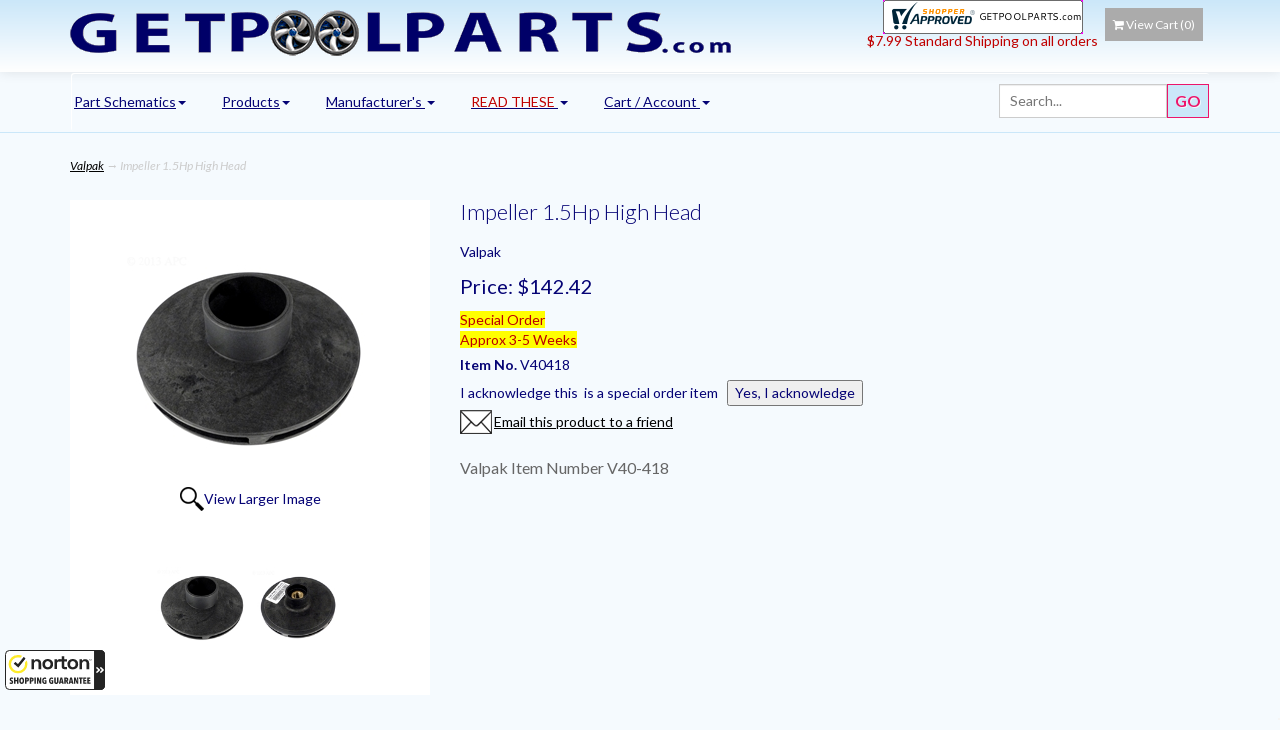

--- FILE ---
content_type: text/html; charset=utf-8
request_url: https://www.getpoolparts.com/product/31478/impeller-1-5hp-high-head
body_size: 14768
content:
<!DOCTYPE html>
<html lang="en" xmlns="http://www.w3.org/1999/xhtml">
<head>
	<meta http-equiv="Content-Type" content="text/html; charset=utf-8">


<title>V40-418 | Impeller 1.5Hp High Head</title>
<meta name="description" content="Impeller 1.5Hp High Head" />
<meta name="keywords" content="Impeller 1.5Hp High Head" />




<meta http-equiv="X-UA-Compatible" content="IE=edge">
<meta name="viewport" content="width=device-width, initial-scale=1.0">
<link href='//fonts.googleapis.com/css?family=Lato:300,400,700,300italic,400italic,700italic|Sacramento' rel='stylesheet' type='text/css'>


<!--Xmlpackage 'script.head' -->
<script src="https://www.google.com/recaptcha/api.js" async="" defer></script><!-- Google tag (gtag.js) -->
<script async src="https://www.googletagmanager.com/gtag/js?id=G-NWVJJHXFC1"></script>
<script>
  window.dataLayer = window.dataLayer || [];
  function gtag(){dataLayer.push(arguments);}
  gtag('js', new Date());

  gtag('config', 'G-NWVJJHXFC1');
</script><script>
						(function(i,s,o,g,r,a,m){i['GoogleAnalyticsObject']=r;i[r]=i[r]||function(){
						(i[r].q=i[r].q||[]).push(arguments)},i[r].l=1*new Date();a=s.createElement(o),
						m=s.getElementsByTagName(o)[0];a.async=1;a.src=g;m.parentNode.insertBefore(a,m)
						})(window,document,'script','https://www.google-analytics.com/analytics.js','ga');

						ga('create', 'UA-82804568-1', 'auto');
						

						ga('send', 'pageview');
					</script>
<!--End of xmlpackage 'script.head' -->



<script src="/scripts/_skin_bundle_34408a06cfbb8486d7a387992e67040d?v=wY1XsEStXDE925Rv61J_tEId5aSE7uvfmIze2bTar981"></script>




<link href="/skins/default/css/_skin_bundle?v=aEpBGGDWjnjJCObmDV5cgS8ZR0ZvJM59SZQZK3J--rw1" rel="stylesheet"/>


<!--Xmlpackage 'compunix.CanonicalTags' -->
<link rel="canonical" href="https://www.getpoolparts.com/product/31478/impeller-1-5hp-high-head">
<!--End of xmlpackage 'compunix.CanonicalTags' -->

<script>(function(w,d,t,r,u){var f,n,i;w[u]=w[u]||[],f=function(){var o={ti:"343148806", enableAutoSpaTracking: true};o.q=w[u],w[u]=new UET(o),w[u].push("pageLoad")},n=d.createElement(t),n.src=r,n.async=1,n.onload=n.onreadystatechange=function(){var s=this.readyState;s&&s!=="loaded"&&s!=="complete"||(f(),n.onload=n.onreadystatechange=null)},i=d.getElementsByTagName(t)[0],i.parentNode.insertBefore(n,i)})(window,document,"script","//bat.bing.com/bat.js","uetq");</script>


	

	<link rel="shortcut icon" href="/favicon.ico" type="image/x-icon" />
</head>
<body id="bodyTag">
	
				<!--
					PAGE INVOCATION: /product/31478/impeller-1-5hp-high-head
					PAGE REFERRER: 
					STORE LOCALE: en-US
					STORE CURRENCY: USD
					CUSTOMER ID: 0
					AFFILIATE ID: 0
					CUSTOMER LOCALE: en-US
					CURRENCY SETTING: USD
					CACHE MENUS: True
				-->




<!--Xmlpackage 'script.bodyopen' -->
<script type="text/javascript">
					var ApplicationRelativeUrl = '/';
				</script><!-- Google tag (gtag.js) -->
<script async src="https://www.googletagmanager.com/gtag/js?id=G-NWVJJHXFC1"></script>
<script>
  window.dataLayer = window.dataLayer || [];
  function gtag(){dataLayer.push(arguments);}
  gtag('js', new Date());

  gtag('config', 'G-NWVJJHXFC1');
</script>
<!--End of xmlpackage 'script.bodyopen' -->

	<div class="main-header">
			<div class="container">
			<div class="row header-row">
				<div style="text-align: center;"><a id="storelogo" class="storelogo" href="/" title="GetPoolParts.com">
<img alt="getpoolparts.com" src="/skins/default/images/gpp-longWHEELS.gif" class="img-responsive storelogo-image-wrapper" />
</a>
</div>
					</div>
			<div class="row">

				<p style="text-align: center;">
<a href="https://www.shopperapproved.com/reviews/getpoolparts.com/" class="shopperlink"><img src="//www.shopperapproved.com/newseals/24270/white-header-basic.gif" style="border: 0;" alt="Customer Reviews" oncontextmenu="var d = new Date(); alert('Copying Prohibited by Law - This image and all included logos are copyrighted by Shopper Approved \251 '+d.getFullYear()+'.'); return false;" /></a>
</p>
<p style="text-align: center;"><span style="color: #c00000;">$7.99 Standard Shipping on all orders<br />
<br />
</span></p>
			</div>

			<div class="cart-header pull-right">
						
<ul class="user-links">



		<li>
				<a id="js-show-cart" href="#" data-toggle="modal" data-target="#minicart-modal" class="user-link" aria-disabled="true" tabindex="-1">
		<span aria-hidden="true">
			<i class="fa fa-shopping-cart"></i>
		</span>
		View Cart (<span class="minicart-count js-minicart-count">0</span>)
	</a>



		</li>
			
</ul>

			</div>
			
			<div class="clearfix"></div>
			<div class="col-xs-12 header-right-phone">
				
			</div>
					</div>
				<div class="clearfix"></div>
	</div>
	<div class="clearfix"></div>

	<div class="top-navigation-wrap">
		<div class="container">
			<div class="navbar navbar-default topnav" role="navigation">
				<div class="search-wrapper">
					<div class="search-static">
						<form action="/isearch3" method="get">    <div class="search-form-group">
        <input name="searchterm" class="form-control input-sm search-box" placeholder="Search..." type="text">
        <input value="Go" class="btn btn-primary btn-sm search-go" type="submit">
        <div class="clearfix"></div>
    </div>
</form>
					</div>
				</div>
						<div class="navbar-header">
							<button type="button" class="navbar-toggle" data-toggle="collapse" data-target="#top-nav-collapse">
								<span class="sr-only">Toggle navigation</span>
								<span class="icon-bar"></span>
								<span class="icon-bar"></span>
								<span class="icon-bar"></span>
							</button>
						</div>
						<div class="navbar-collapse collapse" id="top-nav-collapse">
					<ul class="nav navbar-nav">
    <li class="dropdown">
    <a href="/section" class="dropdown-toggle" data-toggle="dropdown">
    Part Schematics<span class="caret"></span>
    </a>
    <ul class="dropdown-menu category-menu">
        <li>
        <div class="ymm-content three-column-menu">
  <div class="row">
    <ul class="col-xs-12 col-md-4 menu-list">
      <li class="menu-list-item"><a href="/section/151/swimming-pool-accessory-parts">Accessory Parts</a></li>
      <li class="menu-list-item"><a href="/section/20/swimming-pool-automation-salt-sanitization-parts">Automation | Salt | Sanitization Parts</a></li>
      <li class="menu-list-item"><a href="/section/10/chlorinator-parts">Chlorinator  Parts</a></li>
      <li class="menu-list-item"><a href="/section/7/cleaner-parts">Cleaner Parts</a></li>
      <li class="menu-list-item"><a href="/section/17/diving-board-parts">Diving Board Parts</a></li>
      <li class="menu-list-item"><a href="/section/4/filter-parts">Filter Parts</a></li>
      <li class="menu-list-item"><a href="/section/14/swimming-pool-fitting-parts">Fitting Parts</a></li>
      <li class="menu-list-item"><a href="/section/15/gasket-seal-and-o-ring-kits">Gasket Seal and O-Ring Kits</a></li></ul> <ul class="col-xs-12 col-md-4 menu-list" ><li class="menu-list-item"><a href="/section/6/heater-parts">Heater Parts</a></li>
      <li class="menu-list-item"><a href="/section/18/ladder-parts">Ladder Parts</a></li>
      <li class="menu-list-item"><a href="/section/8/light-parts">Light Parts</a></li>
      <li class="menu-list-item"><a href="/section/11/main-drain-parts">Main Drain Parts</a></li>
      <li class="menu-list-item"><a href="/section/1719/pool-lift-parts-and-accessories">Pool Lift Parts and Accessories</a></li>
      <li class="menu-list-item"><a href="/section/1335/pressure-gauges-and-vacuum-gauges">Pressure Gauges and Vacuum Gauges</a></li>
      <li class="menu-list-item"><a href="/section/5/pump-parts">Pump Parts</a></li>
      <li class="menu-list-item"><a href="/section/12/swimming-pool-safety-cover-parts">Safety Cover Parts</a></li></ul> <ul class="col-xs-12 col-md-4 menu-list" ><li class="menu-list-item"><a href="/section/13/skimmer-parts">Skimmer Parts</a></li>
      <li class="menu-list-item"><a href="/section/19/slide-parts">Slide Parts</a></li>
      <li class="menu-list-item"><a href="/section/21/solar-reel-parts">Solar Reel Parts</a></li>
      <li class="menu-list-item"><a href="/section/1683/spa-jets">Spa Jets</a></li>
      <li class="menu-list-item"><a href="/section/1703/spa-plumbing-manifolds">Spa Plumbing Manifolds</a></li>
      <li class="menu-list-item"><a href="/section/9/valve-parts">Valve Parts</a></li>
    </ul>
    <div class="clearfix"></div>
  </div>
</div>
        </li>
    </ul>
    </li>
    <li class="dropdown">
    <a href="/category" class="dropdown-toggle" data-toggle="dropdown">
    Products<span class="caret"></span>
    </a>
    <ul class="dropdown-menu category-menu">
        <li>
        <div class="ymm-content three-column-menu">
  <div class="row">
    <ul class="col-xs-12 col-md-4 menu-list">
      <li class="menu-list-item"><a href="/category/119/air-blowers">Air Blowers</a></li>
      <li class="menu-list-item"><a href="/category/56/bonding-and-electrical">Bonding and Electrical</a></li>
      <li class="menu-list-item"><a href="/category/2/cartridges">Cartridges</a></li>
      <li class="menu-list-item"><a href="/category/74/swimming-pool-chemicals">Chemicals</a></li>
      <li class="menu-list-item"><a href="/category/45/swimming-pool-chlorinators-brominators">Chlorinators Brominators</a></li>
      <li class="menu-list-item"><a href="/category/51/swimming-pool-cleaning-equipment">Cleaning Equipment</a></li>
      <li class="menu-list-item"><a href="/category/71/filter-connector-hoses">Filter Connector Hoses</a></li>
      <li class="menu-list-item"><a href="/category/139/filters">Filters</a></li></ul> <ul class="col-xs-12 col-md-4 menu-list" ><li class="menu-list-item"><a href="/category/73/swimming-pool-flow-meters">Flow Meters</a></li>
      <li class="menu-list-item"><a href="/category/112/fountains">Fountains</a></li>
      <li class="menu-list-item"><a href="/category/29/grids-for-de-pool-filters">Grids for DE Pool Filters</a></li>
      <li class="menu-list-item"><a href="/category/1/hayward-pool-fittings-and-unions">Hayward Pool Fittings and Unions</a></li>
      <li class="menu-list-item"><a href="/category/153/heaters">Heaters</a></li>
      <li class="menu-list-item"><a href="/category/33/swimming-pool-lights">Lights</a></li>
      <li class="menu-list-item"><a href="/category/32/pool-spa-pump-motors">Pool - Spa Pump Motors</a></li>
      <li class="menu-list-item"><a href="/category/69/swimming-pool-pool-safety">Pool Safety</a></li></ul> <ul class="col-xs-12 col-md-4 menu-list" ><li class="menu-list-item"><a href="/category/122/pumps">Pumps</a></li>
      <li class="menu-list-item"><a href="/category/151/signs-for-pool-and-spas">Signs for Pool and Spas</a></li>
      <li class="menu-list-item"><a href="/category/53/swimming-pool-test-kits-and-refills">Test Kits and Refills</a></li>
      <li class="menu-list-item"><a href="/category/126/tools-for-pools">Tools for Pools</a></li>
      <li class="menu-list-item"><a href="/category/43/swimming-pool-and-spa-valves">Valves</a></li>
      <li class="menu-list-item"><a href="/category/113/winter-products">Winter Products</a></li>
      <li class="menu-list-item"><a href="/category/107/zinc-anodes">Zinc Anodes</a></li>
    </ul>
    <div class="clearfix"></div>
  </div>
</div>
        </li>
    </ul>
    </li>
    <li class="dropdown">
    <a href="/manufacturer" class="dropdown-toggle" data-toggle="dropdown">
    Manufacturer's <span class="caret"></span>
    </a>
    <ul class="dropdown-menu category-menu">
        <li>
        <div class="ymm-content three-column-menu">
  <div class="row">
    <ul class="col-xs-12 col-md-4 menu-list">
      <li class="menu-list-item"><a href="/manufacturer/57/a-a-mfg">A &amp; A Mfg</a></li>
      <li class="menu-list-item"><a href="/manufacturer/68/air-supply-of-the-future">Air Supply of the Future</a></li>
      <li class="menu-list-item"><a href="/manufacturer/63/allied-innovations">Allied Innovations</a></li>
      <li class="menu-list-item"><a href="/manufacturer/32/american-granby">American Granby</a></li>
      <li class="menu-list-item"><a href="/manufacturer/33/anderson-manufacturing">Anderson Manufacturing</a></li>
      <li class="menu-list-item"><a href="/manufacturer/6/aqua-flo">Aqua Flo</a></li>
      <li class="menu-list-item"><a href="/manufacturer/52/aqua-genie">Aqua Genie</a></li>
      <li class="menu-list-item"><a href="/manufacturer/34/aqua-products">Aqua Products</a></li></ul> <ul class="col-xs-12 col-md-4 menu-list" ><li class="menu-list-item"><a href="/manufacturer/50/aquabond">AquaBond</a></li>
      <li class="menu-list-item"><a href="/manufacturer/51/aquachek">AquaChek</a></li>
      <li class="menu-list-item"><a href="/manufacturer/67/aquador">Aquador</a></li>
      <li class="menu-list-item"><a href="/manufacturer/7/aquastar-pool-products">Aquastar Pool Products</a></li>
      <li class="menu-list-item"><a href="/manufacturer/49/atlas-minerals">Atlas Minerals</a></li>
      <li class="menu-list-item"><a href="/manufacturer/35/baker-hydro">Baker Hydro</a></li>
      <li class="menu-list-item"><a href="/manufacturer/13/balboa-water-group">Balboa Water Group</a></li>
      <li class="menu-list-item"><a href="/manufacturer/8/blue-white-industries">Blue-White Industries</a></li></ul> <ul class="col-xs-12 col-md-4 menu-list" ><li class="menu-list-item"><a href="/manufacturer/5/century-motors">Century Motors</a></li>
      <li class="menu-list-item"><a href="/manufacturer/10/coates-heater-company">Coates Heater Company</a></li>
      <li class="menu-list-item"><a href="/manufacturer/62/custom-molded-products">Custom Molded Products</a></li>
      <li class="menu-list-item"><a href="/manufacturer/36/danner">Danner</a></li>
      <li class="menu-list-item"><a href="/manufacturer/11/del-ozone">DEL Ozone</a></li>
      <li class="menu-list-item"><a href="/manufacturer/37/feherguard">FeherGuard</a></li>
      <li class="menu-list-item"><a href="/manufacturer/30/filbur">Filbur</a></li>
      <li class="menu-list-item"><a href="/manufacturer/86/fluidra-zodiac-jandy-polaris-astral">Fluidra Zodiac Jandy Polaris Astral</a></li>
      <li class="subNavItem viewAllItem"><a href="/manufacturer">View All</a></li>
    </ul>
    <div class="clearfix"></div>
  </div>
</div>
        </li>
    </ul>
    </li>
    <li class="dropdown">
    <a href="#t" class="dropdown-toggle" data-toggle="dropdown">
    <span style="color: #c00000;">READ THESE</span>
    <span class="caret"></span>
    </a>
    <ul class="dropdown-menu">
        <li>
        <a href="/contactus">  Contact
        </a></li>
        <li>
        <a href="/OrderStatus">  Order Tracking
        </a></li>
        <li><a href="/topic/shipping">
        Shipping
        </a></li>
        <li><a href="/topic/internet_sales_tax">
        Sales Tax
        </a></li>
        <li>
        <a href="/topic/returns">
        Returns
        </a>
        </li>
        <li>
        <a href="/topic/faq">
        FAQ's
        </a>
        </li>
    </ul>
    </li>
    <li class="dropdown">
    <a href="#" class="dropdown-toggle" data-toggle="dropdown">
    Cart / Account
    <span class="caret"></span>
    </a>
    <ul class="dropdown-menu">
        <li>
        <a href="#minicart-modal" data-toggle="modal">
        Shopping Cart
        </a>
        </li>
        <li>
        <a href="#miniwish-modal" data-toggle="modal">
        My For Later List
        </a>
        </li>
        <li>
        <a href="/account">
        My Account
        </a>
        </li>
        <li>
        <a href="/account#OrderHistory">
        My Orders
        </a>
        </li>
        <li>
        <a href="/account/signin?returnurl=%2Fproduct%2F31478%2Fimpeller-1-5hp-high-head">
        Login
        </a>
        </li>
    </ul>
    </li>
</ul>
				</div>
							</div>
						</div>
					</div>
	<!--/div-->
				<div class="notices">
					
				</div>
	<div class="main-content-wrapper">
		
		<div class="main-background">
			<div class="container">
					<div role="region" aria-label="breadcrumbs" class="breadcrumb">

		<span class="SectionTitleText"><a class="SectionTitleText" href="/manufacturer/48/valpak">Valpak</a> &rarr; Impeller 1.5Hp High Head</span>
	</div>

				<div class="notices">
					
				</div>
					<!-- Contents start -->
						


	<!--Xmlpackage 'product.simpleproductwithbrand.xml.config' -->
<div class="page-wrap product-page" itemscope="" itemtype="https://schema.org/Product">
  <meta itemprop="mpn" content="V40-418"><span itemprop="width" itemscope="" itemtype="https://schema.org/QuantitativeValue"><meta itemprop="value" content="15">
    <meta itemprop="unitText" content="in"></span><span itemprop="height" itemscope="" itemtype="https://schema.org/QuantitativeValue"><meta itemprop="value" content="15">
    <meta itemprop="unitText" content="in"></span><span itemprop="depth" itemscope="" itemtype="https://schema.org/QuantitativeValue"><meta itemprop="value" content="15">
    <meta itemprop="unitText" content="in"></span><link itemprop="itemCondition" href="https://schema.org/NewCondition">
  <meta itemprop="sku" content="V40418">
  <meta itemprop="productID" content="31478"><meta itemprop="image" content="https://www.getpoolparts.com/images/product/large/V40418.jpg" /><span itemprop="manufacturer" itemscope="" itemtype="https://schema.org/Organization"><meta itemprop="name" content="Valpak">
    <meta itemprop="url" content="https://www.getpoolparts.com/manufacturer/48/valpak"></span><meta itemprop="url" content="https://www.getpoolparts.com/product/31478/impeller-1-5hp-high-head">
  <div class="row">
    <div class="col-sm-4 product-image-column"><div class="image-wrap product-image-wrap"><script type="text/javascript">
var ProductPicIndex_31478 = 1;
var ProductColor_31478 = '';
var boardpics_31478 = new Array();
var boardpicslg_31478 = new Array();
var boardpicslgAltText_31478 = new Array();
var boardpicslgwidth_31478 = new Array();
var boardpicslgheight_31478 = new Array();
boardpics_31478['1,'] = '/images/product/medium/v40418_1_.jpg';
boardpicslg_31478['1,'] = '/images/product/large/v40418_1_.jpg';
boardpicslgAltText_31478['1,'] = 'UGljdHVyZSAxIEltcGVsbGVyIDEuNUhwIEhpZ2ggSGVhZA2';
boardpicslgwidth_31478['1,'] = '800';
boardpicslgheight_31478['1,'] = '656';
boardpics_31478['2,'] = '/images/product/medium/v40418_2_.jpg';
boardpicslg_31478['2,'] = '/images/product/large/v40418_2_.jpg';
boardpicslgAltText_31478['2,'] = 'UGljdHVyZSAyIEltcGVsbGVyIDEuNUhwIEhpZ2ggSGVhZA2';
boardpicslgwidth_31478['2,'] = '800';
boardpicslgheight_31478['2,'] = '637';
function changecolorimg_31478() {
	var scidx = ProductPicIndex_31478 + ',' + ProductColor_31478.toLowerCase();
	document.ProductPic31478.src=boardpics_31478[scidx];
}
function popuplarge_31478() {
	var scidx = ProductPicIndex_31478 + ',' + ProductColor_31478.toLowerCase();
	var LargeSrc = encodeURIComponent(boardpicslg_31478[scidx]);
	if(boardpicslg_31478[scidx] != '') {
		window.open('/image/popup?imagePath=' + LargeSrc + '&altText=' + boardpicslgAltText_31478[scidx],'LargerImage22300','toolbar=no,location=no,directories=no,status=no,menubar=no,scrollbars=yes,resizable=yes,copyhistory=no,width=' + boardpicslgwidth_31478[scidx] + ',height=' + boardpicslgheight_31478[scidx] + ',left=0,top=0');
	} else {
		alert('There is no large image available for this picture');
	}
}
function setcolorpicidx_31478(idx) {
	ProductPicIndex_31478 = idx;
	changecolorimg_31478();
}
function setActive(element) {
	adnsf$('li.page-link').removeClass('active');
  adnsf$('a.page-number').children().remove();
	adnsf$(element).parent().addClass('active');
  adnsf$(element).append('<span class="screen-reader-only"> Selected</span>');
}
function cleansizecoloroption_31478(theVal) {
	if(theVal.indexOf('[') != -1) {
		theVal = theVal.substring(0, theVal.indexOf('['))
	}
	theVal = theVal.replace(/[\W]/g,"");
	theVal = theVal.toLowerCase();
	return theVal;
}
function setcolorpic_31478(color) {
	while(color != unescape(color)) {
		color = unescape(color);
	}
	if(color == '-,-' || color == '-') {
		color = '';
	}
	if(color != '' && color.indexOf(',') != -1) {
		color = color.substring(0,color.indexOf(',')).replace(new RegExp("'", 'gi'), '');
	}
	if(color != '' && color.indexOf('[') != -1) {
		color = color.substring(0,color.indexOf('[')).replace(new RegExp("'", 'gi'), '');
		color = color.replace(/[\s]+$/g,"");
	}
	ProductColor_31478 = cleansizecoloroption_31478(color);
	changecolorimg_31478();
	return (true);
}
</script>


				<script type='text/javascript'>
					function popupimg()
					{
						var imagePath = document.getElementById('popupImageURL').value;

						window.open(
							'/image/popup?imagePath=' + imagePath + '&altText=SW1wZWxsZXIgMS41SHAgSGlnaCBIZWFk0',
							'LargerImage66901',
							'toolbar=no,location=no,directories=no,status=no,menubar=no,scrollbars=yes,resizable=yes,copyhistory=no,width=800,height=656,left=0,top=0');

						return true;
					}
				</script>
<div id="divProductPicZ31478" style="display:none">
</div>
<div class="medium-image-wrap" id="divProductPic31478">
<button class="button-transparent" onClick="popuplarge_31478()">
							<div class="pop-large-wrap"><img id="ProductPic31478" name="impeller-1-5hp-high-head" class="product-image img-responsive medium-image medium-image-cursor" title="Click here to view larger image" src="/images/product/medium/V40418.jpg" alt="Impeller 1.5Hp High Head" />
							</div>
							<span class="pop-large-link">View Larger Image</span>
						</button><input type="hidden" id="popupImageURL" value="%2fimages%2fproduct%2flarge%2fV40418.jpg" /></div>
<div class="image-controls"><div class="image-icons"><div class="product-gallery-items"><div class="product-gallery-item">	<button class="gallery-item-inner button-transparent" onMouseOver='setcolorpicidx_31478(1);' >		<img class='product-gallery-image' alt='Show Picture 1' src='/images/product/icon/V40418_1_.jpg' border='0' />	</button></div><div class="product-gallery-item">	<button class="gallery-item-inner button-transparent" onMouseOver='setcolorpicidx_31478(2);' >		<img class='product-gallery-image' alt='Show Picture 2' src='/images/product/icon/V40418_2_.jpg' border='0' />	</button></div></div></div></div></div></div>
    <div class="col-sm-8 product-info-column">
      <div class="product-info-wrap">
        <h1 class="product-page-header" itemprop="name">Impeller 1.5Hp High Head</h1>
        <div class="product-brand" itemprop="brand">Valpak</div>
        <div itemprop="offers" itemscope="" itemtype="https://schema.org/Offer" id="&#xA;												VariantPrice_31478">
          <link itemprop="availability" href="https://schema.org/PreOrder"><div class="price-wrap">

						<div class="variant-price">
							<span>Price:</span>
							$142.42
						</div>
					<meta itemprop="price" content="142.4200" />
					<meta itemprop="priceCurrency" content="USD">
</div>


</div><div class="stock-hint out-stock-hint" >
<span style="background-color: #ffff00;">Special Order</br>Approx 3-5 Weeks</span></div><label>Item No. 
											</label>V40418<div class="product-discounttable-wrap"></div>
        <div class="confirmation31478">I acknowledge this &nbsp;is a special order item&nbsp; 
												<button class="btn_conf" onclick="$('.btn_add31478').slideDown(); $('.confirmation31478').hide();">Yes, I acknowledge</button></div>
        <div class="btn_add31478" style="display:none;"><?xml version="1.0" encoding="utf-8"?><script type="text/javascript">
					function submitEmail_31478_31478(emailAddress)
					{

						if(emailAddress.length != 0)
						{
							$.ajax({
								url: '/Compunix/OutOfStockNotificationSignup',
								type : 'GET',
								dataType : 'json',
								contentType : 'application/json; charset=utf-8',
								data: {
									'EmailAddress' : emailAddress,
									'ProductID' : '31478',
									'VariantID' : '31478'
								}
							}).done(function() {
								$('#EmailBox_31478_31478').html('You will be notified as soon as this product becomes available.');
							});
						}
						else
						{
							alert('Please enter your email address.');
						}
					}
				</script><form action="/shoppingcart/addtocart" class="form add-to-cart-form js-add-to-cart-form" id="add-to-cart-31478" method="post"><input data-val="true" data-val-number="The field ProductId must be a number." id="product-id-31478" name="ProductId" type="hidden" value="31478" /><input data-val="true" data-val-number="The field VariantId must be a number." id="variant-id-31478" name="VariantId" type="hidden" value="31478" /><input data-val="true" data-val-number="The field CartRecordId must be a number." id="cart-record-id-31478" name="CartRecordId" type="hidden" value="0" /><input id="upsell-product-ids-31478" name="UpsellProducts" type="hidden" value="" /><input id="return-url-31478" name="ReturnUrl" type="hidden" value="/product/31478/impeller-1-5hp-high-head" /><input class="js-is-wishlist" id="is-wishlist-31478" name="IsWishlist" type="hidden" value="False" />		<div class="js-add-to-cart-errors">
			
		</div>
		<div class="form-group add-to-cart-group row margin-reset">

				<span class="add-to-cart-quantity">
					<label for="quantity-31478">Quantity</label>
<input aria-label="Quantity" class="form-control quantity-field js-validate-quantity text-box single-line" data-val="true" data-val-number="The field Quantity must be a number." id="quantity-31478" min="0" name="Quantity" type="number" value="1" />				</span>

			<div class="width-100-percent"></div>
			<div class="col-sm-12 padding-left-0">
					<button id="31478_31478_addToCart" type="submit" class="btn btn-primary add-to-cart js-add-to-cart-button">
						Add to Cart
					</button>
			</div>
		</div>
<script type="text/javascript">
					adnsf$('#color-31478').change(function () {
						if(window['setcolorpic_31478']){
							setcolorpic_31478(adnsf$(this).val());
						}
					});

					if(adnsf$('#color-31478').length && adnsf$('#color-31478').val() != '') {
						if(window['setcolorpic_31478']) {
							setcolorpic_31478(adnsf$('#color-31478').val());
						}
					}
				</script>
<script type="text/javascript">
					(function ($) {
						$(function () {
							$('#31478_31478_addToCart:submit').click(function (e) {
								$('#quantity-validation-message').remove();
								if ($('#quantity-31478').val() == '0') {
									var message = "<div id='quantity-validation-message' class='form-validation-message field-validation-error'>" +
										"Please enter a valid quantity" +
										"</div>";
									$('#quantity-31478').after(message);
									$('#quantity-31478').attr("aria-describedby", "quantity-validation-message");
									$('#quantity-31478').focus();
									e.preventDefault();
								}
							});

							$('#quantity-31478').change(function () {
								$('#quantity-validation-message').remove();
							});
						});
					})(adnsf$);
				</script>
</form></div>
				<div class='email-a-friend-wrap'>
					<a href='/product/emailproduct/31478' class='email-a-friend-link'>
						Email this product to a friend
					</a>
				</div><div class="product-add-this">	
	</div>
        <div class="product-description-wrap" itemprop="description">Valpak Item Number V40-418</div>
      </div>
    </div>
  </div><a name="CompunixFAQ" id="CompunixFAQ"></a><div class="compunixFAQHeader">Questions and Answers:</div>
<div class="compunixFAQAdd"><a class="compunixFAQAdd" href="/account/signin?ReturnUrl=/product/31478/impeller-1-5hp-high-head">You must sign in first to ask a question.</a></div>
<style type="text/css">
						div.compunixFAQHeader { font-size: 120%; font-weight: bold; margin-bottom: 10px; }
						div.compunixFAQWrapper { border: solid 1px #dddddd; padding: 0; background-color: #f9f9f9; max-height: 1000px; overflow: auto; }
						div.compunixFAQWrapper div.compunixFAQHolder { padding: 15px 15px 0px 15px; }
						div.compunixFAQWrapper div.compunixFAQHolderSeparator { border-bottom: dashed 1px #cccccc; }
						div.compunixFAQWrapper div.compunixFAQHolder div.compunixFAQQuestion { padding: 0 0 10px 0; }
						div.compunixFAQWrapper div.compunixFAQHolder div.compunixFAQQuestion .compunixFAQBy { padding: 0 0 10px 0; color: #666666; margin: 0 0 0 10px; }
						div.compunixFAQWrapper div.compunixFAQHolder div.compunixFAQAnswer { background-color: white; padding: 3px; margin-bottom: 15px; }
						div.compunixFAQWrapper div.compunixFAQHolder div.compunixFAQNoAnswer { /*background-color: white;*/ padding: 3px; color: #d2d2d2; margin-bottom: 15px; }
						div.compunixFAQWrapper div.compunixFAQHolder span { color: #999999; font-size: 90%; margin: 0 10px 0 0; }
						div.compunixFAQWrapper div.compunixFAQHolder div.compunixFAQControl { text-align: right; margin: 0 -15px 0px 0; }
						div.compunixFAQWrapper div.compunixFAQHolder div.compunixFAQControl div { float: right; background-color: #f2f2f2; padding: 2px; margin-right: 5px; }
						div.compunixFAQWrapper div.compunixFAQHolder div.compunixFAQControl div a { text-decoration: none; color: red; font-size: 90%; }
						div.compunixFAQWrapper div.compunixFAQHolder div.compunixFAQControl div.compunixFAQControlPublish a { color: green; }
						div.compunixFAQAdd { padding: 5px 10px; }
					</style></div>	<!--End of Xmlpackage 'product.simpleproductwithbrand.xml.config' -->



					<!-- Contents end -->
				</div>
			</div>
		</div>
			<div class="footer-wrapper">
				<div class="container">
				<div class="row footer-row">
					<p><strong><span style="font-family: 'Segoe UI Emoji';">PVC and CPVC Fittings:</span></strong><br />
<strong><span style="font-family: 'Segoe UI Emoji';">⚠</span></strong><strong><span style="font-family: 'Times New Roman';">️WARNING:</span></strong> These products can expose you to chemicals including Vinyl Chloride and Carbon Black, which are known to the State of California to cause cancer.&nbsp; For more information go to <a href="http://www.p65warnings.ca.gov/" target="_blank">www.P65Warnings.ca.gov</a></p>
<p><strong><span style="font-family: 'Segoe UI Emoji';">Products that contain O-Rings and Gaskets:</span></strong><br />
<strong><span style="font-family: 'Segoe UI Emoji';">⚠</span></strong><strong><span style="font-family: 'Times New Roman';">️WARNING:</span></strong> These products can expose you to chemicals including Carbon Black, which is known to the State of California to cause cancer.&nbsp; For more information go to <a href="http://www.p65warnings.ca.gov/" target="_blank">www.P65Warnings.ca.gov</a></p>
<ul class="col-sm-12 col-md-3 firstMenu">
    <li class="footerHeading">Customer Service</li>
    <li>
    <a rel="nofollow" href="/contactus">Contact Us</a>
    </li>
    <li><a rel="nofollow" href="/topic/about">About Us</a></li>
    <li><a href="/OrderStatus">Order Tracking</a></li>
    <li><a href="#miniwish-modal" data-toggle="modal" rel="nofollow">For Later List</a></li>
    <li><a href="#minicart-modal" data-toggle="modal" rel="nofollow">Shopping Cart</a></li>
    <li><a rel="nofollow" href="/account">Your Account</a></li>
</ul>
<ul class="col-sm-12 col-md-3">
    <li class="footerHeading">Store Policies &amp; Info</li>
    <li><a rel="nofollow" href="/topic/faq">FAQ's</a></li>
    <li><a rel="nofollow" href="/topic/shipping">Shipping</a></li>
    <li><a rel="nofollow" href="/topic/returns">Returns</a></li>
    <li><a rel="nofollow" href="/topic/privacy">Privacy</a></li>
    <li><a rel="nofollow" href="/topic/security">Security</a></li>
    <li><a rel="nofollow" href="/topic/checkouttermsandconditions">Terms and Conditions</a></li>
</ul>
<ul class="col-sm-12 col-md-3">
    <li class="footerHeading">Social Links</li>
    <!--  <li><a href="/sitemap">Site Map</a></li> -->
    <a target="_blank" href="https://www.facebook.com/getpoolparts " title="GETPOOLPARTS is on Facebook"><em class="icon fa fa-facebook"></em></a>
    <a target="_blank" href="https://twitter.com/getpoolparts " title="GETPOOLPARTS on Twitter"><em class="icon fa fa-twitter"></em></a>
    <a target="_blank" href="https://www.instagram.com/getpoolparts " title="GETPOOLPARTS on Instagram"><em class="icon fa fa-instagram"></em></a>
    <br />
    <a href="https://www.shopperapproved.com/reviews/getpoolparts.com" class="shopperlink"><img src="https://www.shopperapproved.com/award/images/24270-sm-bottom-medal-blue.png" style="border: 0;" alt="5 Star Excellence award from Shopper Approved for collecting at least 100 5 star reviews" oncontextmenu="var d = new Date(); alert('Copying Prohibited by Law - This image and all included logos are copyrighted by shopperapproved \251 '+d.getFullYear()+'.'); return false;" /></a>
    <script type="text/javascript">(function() { var js = window.document.createElement("script"); js.src = '//www.shopperapproved.com/seals/certificate.js'; js.type = "text/javascript"; document.getElementsByTagName("head")[0].appendChild(js); })();</script>
</ul>
<ul class="col-sm-12 col-md-3">
    <li class="footerHeading"><span style="line-height: 1.42857;"><a href="https://www.shopperapproved.com/reviews/getpoolparts.com" class="shopperlink new-sa-seals placement-default"><img src="//www.shopperapproved.com/seal/24270/default-sa-seal.gif" style="border-radius: 4px;" alt="Customer Reviews" oncontextmenu="var d = new Date(); alert('Copying Prohibited by Law - This image and all included logos are copyrighted by Shopper Approved \251 '+d.getFullYear()+'.'); return false;" /></a>
<script type="text/javascript"> (function() { var js = window.document.createElement("script"); js.innerHTML = 'function openshopperapproved(o){ var e="Microsoft Internet Explorer"!=navigator.appName?"yes":"no",n=screen.availHeight-90,r=940;return window.innerWidth<1400&&(r=620),window.open(this.href,"shopperapproved","location="+e+",scrollbars=yes,width="+r+",height="+n+",menubar=no,toolbar=no"),o.stopPropagation&&o.stopPropagation(),!1}!function(){for(var o=document.getElementsByClassName("shopperlink"),e=0,n=o.length;e<n;e++)o[e].onclick=openshopperapproved}();'; js.type = "text/javascript"; document.getElementsByTagName("head")[0].appendChild(js);var link = document.createElement('link');link.rel = 'stylesheet';link.type = 'text/css';link.href = "//www.shopperapproved.com/seal/default.css";document.getElementsByTagName('head')[0].appendChild(link);})();</script></span></li>
</ul>
<div class="clearfix">&nbsp;</div>
<script type="text/javascript">
  maxmind_user_id = "118600";
  (function() {
    var loadDeviceJs = function() {
      var element = document.createElement('script');
      element.src = 'https://device.maxmind.com/js/device.js';
      document.body.appendChild(element);
    };
    if (window.addEventListener) {
      window.addEventListener('load', loadDeviceJs, false);
    } else if (window.attachEvent) {
      window.attachEvent('onload', loadDeviceJs);
    }
  })();
</script>
<script type="text/javascript" src="//guarantee-cdn.com/Web/Seal/gjs.aspx?SN=957501943"></script>
<script type="text/javascript">
    setTimeout(function(){
      $("._GUARANTEE_Kicker_Container" ).detach().insertAfter( $(".notices:first-of-type"))
    },1000); 
</script>
<style>
</style>
<style>
</style>
<style>
</style>
<style>
</style>
<br class="t-last-br" />
<style>
</style>
						<div class="clearfix"></div>
					</div>
					<div class="copyright-row">
						<div class="copyright">
						<div style="text-align: center;">We accept Mastercard, Visa, Discover and American Express<br />
</div>
<div style="text-align: center;">© 2026 GetPoolParts.com All Rights Reserved.&nbsp;All logos and brand trademarks are of respective companies shown<br />
<strong><span style="color: #c00000;">GetPoolParts.com is an AUTHORIZED HAYWARD ONLINE RESELLER</span></strong></div>
<style>
</style>
						</div>
					</div>
				</div>
			</div>

	<!-- Minicart modal -->
	<div class="minicart-wrap">
	<div id="minicart-modal" class="modal minicart-modal" data-keyboard="true" tabindex="-1">
		<div class="modal-dialog" role="region" aria-label="modal dialog">
			<div class="modal-content">
				<div class="modal-header">
					<button type="button" class="close" data-dismiss="modal" aria-label="Close">
						<span aria-hidden="true">
							<i class="fa fa-times-circle-o"></i>
						</span>
					</button>
					<h2 class="minicart-title modal-title">
						Shopping Cart:
						<span class="minicart-title-count js-cart-title-count">0</span>
						<span class="minicart-items-label js-cart-count-label">
Items						</span>
					</h2>
				</div>
				<div class="modal-body">
					<div class="minicart-content-wrap">
						<div class="minicart-message-area js-minicart-message-area">
							
						</div>
						<div class="minicart-contents js-minicart-contents">
								<div class="empty-mini-cart-text">
		Your shopping cart is currently empty.
	</div>

						</div>
					</div>
				</div>
				<div class="modal-footer minicart-footer">
					<div class="row">
						<div class="col-sm-6 text-left-sm">
							<div class="minicart-discount off">
								Discounts:
								<span class="minicart-discount js-minicart-discount"></span>
							</div>
							<div class="minicart-total-area">
								<div class="minicart-total-wrap">
									Total:
									<span class="minicart-total js-minicart-total">$0.00</span>
								</div>
									<div class="minicart-save-Link">
										<a href="#" id="minicart-save-button" class="update-total-link">Update Totals</a>
									</div>
							</div>
						</div>

						<div class="col-sm-6">
							<div class="mini-cart-button-wrapper ">
								<button type="button" id="minicart-close-button" class="btn btn-default close-minicart-button">Keep Browsing</button>
								<button type="button" id="minicart-checkout-button" class="btn btn-primary minicart-checkout-button" data-return-url="/product/31478/impeller-1-5hp-high-head">I'm Ready To Buy</button>
							</div>
						</div>
					</div>
				</div>
			</div>
		</div>
	</div>
</div>


	<!-- Miniwish modal -->
	

	<!-- Minicart and miniwish resources (javascript and overlay html) -->
		<div class="minicart-loading-overlay js-minicart-loading-overlay off">
		<div class="minicart-overlay"></div>
		<div class="minicart-loading">
			<div class="minicart-loading-message js-minicart-loading-message">Loading...</div>
			<div class="loading-animation loading-style-dark"></div>
		</div>
	</div>

<script src="/scripts/_skin_bundle_2a59354f3da09b60835d68828d972922?v=kdf-7QzJ_71lvhQgUumLmvqe9ch32Wnp3Kyzz7tJ5GI1"></script>
<script type="text/javascript">
		adnsf$.minicart.initialize(
		{
			minicart_DeleteWaitMessage: "Deleting...",
			miniwish_MoveSingleMessage: "Moving item to cart.",
			miniwish_MoveAllMessage: "Moving all items to cart.",
			minicart_UpdateFailureMessage: "Sorry, there was an error updating your cart.",
			miniwish_UpdateFailureMessage: "Sorry, there was an error updating your Saved List.",
			minicart_CountLabel: "Items",
			minicart_CountLabelSingular: "Item",
			checkoutUrl: "/checkout",
			loginUrl: "/account/signin"
		});
		adnsf$.minicart.cartEnabled = true;
		adnsf$.minicart.wishEnabled = false;
		adnsf$.minicart.onCheckoutPage = false;
	</script>


	


		<div class="live-chat-wrapper">
			<div class="live-chat">
				<!--
<script type='text/javascript'>var fc_JS=document.createElement('script');fc_JS.type='text/javascript';fc_JS.src='https://assets1.freshchat.io/production/assets/widget.js?t='+Date.now();(document.body?document.body:document.getElementsByTagName('head')[0]).appendChild(fc_JS); window._fcWidgetCode='1MPXR1QP5V';window._fcURL='https://getpoolparts.freshchat.io';</script>
-->
			</div>
		</div>
	


<!-- BEGIN GCR Badge Code -->
<script src="https://apis.google.com/js/platform.js?onload=renderBadge" async="" defer=""></script>
<script>
	window.renderBadge = function() {
		var ratingBadgeContainer = document.createElement("div");
		document.body.appendChild(ratingBadgeContainer);
		window.gapi.load('ratingbadge', function() {
			window.gapi.ratingbadge.render(
				ratingBadgeContainer, {
					"merchant_id": 114168012,
					"position": "BOTTOM_RIGHT"
				});
		});
	}
</script>
<!-- END GCR Badge Code -->
<!-- BEGIN GCR Language Code -->
<script>
	window.___gcfg = {
		lang: "en_US"
		};
</script>
<!-- END GCR Language Code -->


<script type="text/javascript">
		window.postalCodeRegexConfiguration = {
			postalCodeRegexMapUrl: "/country/postalcoderegexmap",
		};
	</script>



<script src="/scripts/_skin_bundle_dff43428b6a7fd21fc615c8424c2b65c?v=s_s_tB3UcvQ49PW6XeJkwdDsp4YU90ADxOTTD5qLBL81"></script>


<script type="text/javascript">
		adnsf$.initializeAddToCartForms(
		{
			ajaxAddToCartUrl: "/minicart/ajaxaddtocart",
			ajaxAddKitToCartUrl: "/minicart/ajaxaddkittocart",
			addToCartMessage: "Adding to cart",
			addToWishMessage: "Saving for Later",
			invalidQuatityMessage: "Please enter a valid quantity",
			addToCartFailureMessage: "Your item was not added to the cart because of an error",
			addToWishFailureMessage: "Your item was not added to your For Later List because of an error",
			checkoutUrl: "/checkout",
			loginUrl: "/account/signin"
		});

		adnsf$.validator.unobtrusive.adapters.addSingleVal('min', 'val');

		vortx.browser.detect();
		if (vortx.browser.isIE) {
			vortx.browser.warnOfDeprecation(
				'browser-detection-notice',
				'It appears that your web browser is a bit old. For a more safe and modern experience, please change or upgrade your web browser.'
			);
		}
	</script>








<script>
				(function () {
					var mmapiws = window.__mmapiws = window.__mmapiws || {};
					mmapiws.accountId = '118600';
					var loadDeviceJs = function () {
						var element = document.createElement('script');
						element.async = true;
						element.src = 'https://device.maxmind.com/js/device.js';
						document.body.appendChild(element);
					};
					if (window.addEventListener) {
						window.addEventListener('load', loadDeviceJs, false);
					} else if (window.attachEvent) {
						window.attachEvent('onload', loadDeviceJs);
					}
				})();
					</script>




<!--Xmlpackage 'script.bodyclose' -->
<script>
					$(document).ready(function(){
					
						gtag('event', 'view_item', {
						  currency: "USD",
							value: 142.4200,
							items: [{
								item_name: "Impeller 1.5Hp High Head", // ID is required.
								item_id: "31478",
								price: 142.4200,
								item_brand: "Valpak", //take the Made for: value
								item_category: ""
							}]
							});

					})
				</script><script>
					// Measure when a product is added to a shopping cart
					$(document).ready(function(){
					$("button.js-add-to-cart-button, button.js-wishlist-button,a.add-to-cart-button .js-add-to-cart-button, .js-wishlist-button, input.add-to-cart[type='button']").on("click", function() {
						var quantity = $("input[name^='Quantity']").val();
							sendGA4_add_to_cart(quantity);
						});
					});
					function sendGA4_add_to_cart(quantity) {
						gtag('event', 'add_to_cart', {					
												  currency: "USD",
								value: 142.4200,
							items: [{
								item_name: "Impeller 1.5Hp High Head", // ID is required.
								item_id: "31478",
								price: 142.4200,
								item_brand: "Valpak", //take the Made for: value
								item_category: "",
								quantity: quantity
							}]
						});
					}
				</script>
<!--End of xmlpackage 'script.bodyclose' -->



		<!--Xmlpackage 'promo-window' -->

<!--End of xmlpackage 'promo-window' -->
</body>
</html>


--- FILE ---
content_type: text/plain; charset=utf-8
request_url: https://d-ipv6.mmapiws.com/ant_squire
body_size: -32
content:
getpoolparts.com;019bf834-177f-75f0-8295-0d739d19cc21:290886a3f0e5acb3a8115daff72e73add646abda

--- FILE ---
content_type: application/x-javascript; charset=utf-8
request_url: https://guarantee-cdn.com/Web/Seal/AltSealInfo.aspx?Info=1&PR=&CBF=bs_R.AltSeal&Elem=_GUARANTEE_SealSpan&SN=buysafeseal_1&HASH=xmPH6tNsf1dAcmF1l%2f%2fYZVzFDoo7wIX2NPohH1TNx6p9fjLRDJnM8KbDgeRVI1z9jwFd0k0qyZUmd5FD5Pu8sQ%3d%3d&S=Large&T=M&MSPHASH=&fpc=&DP=br%3DChrome%3Bvr%3D131.0.0.0%3Bos%3DLinux%3Bsno%3Da&I=&TS=efb0adg04f
body_size: 658
content:
bs_R.AltSeal("_GUARANTEE_SealSpan","buysafeseal_1","xmPH6tNsf1dAcmF1l%2f%2fYZVzFDoo7wIX2NPohH1TNx6p9fjLRDJnM8KbDgeRVI1z9jwFd0k0qyZUmd5FD5Pu8sQ%3d%3d","","Large","M","<filename>Custom BLX[11]/Web/Seal/images/MpCustom/MP957501943a_Seal_BLX.swf</filename><bsuid>24da1580-28ac-4ddb-86d1-354459311152_05</bsuid><Rollover>Guarantee</Rollover><Type>Bonded</Type><Persist>True</Persist><Affiliate>False</Affiliate><Free>False</Free><SealResponse PersistantSealOn=\"True\" RolloverName=\"Custom\" SetName=\"a\" DisplayFlag=\"-1\" SealType=\"Bonded\" UniqueId=\"24da1580-28ac-4ddb-86d1-354459311152_05\" RolloverType=\"Guarantee\" ShowSeal=\"True\" SealLocation=\"Custom BLX[11]/Web/Seal/images/MpCustom/MP957501943a_Seal_BLX.swf\" MarketplaceUserHash=\"EBoCK0s6Wm7crgMVUDUQwU74EYgxOcde2i9Vtgex90djnnjrXU2TQON10hKmjVZ7FJbR9NDBvDVZ2pjZMFSUnA==\" IsFreeBond=\"False\" IsAffiliateOnly=\"False\" />");

--- FILE ---
content_type: text/plain; charset=utf-8
request_url: https://d-ipv6.mmapiws.com/ant_squire
body_size: 152
content:
getpoolparts.com;019bf834-177e-7663-9c6e-557d65512e4c:24782e13d0b6f8a1ac2a389115d228be8577344d